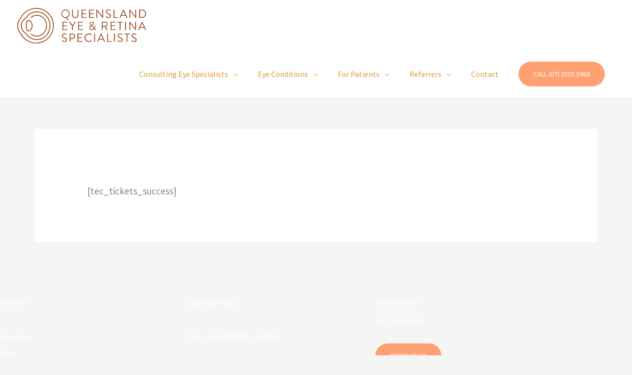

--- FILE ---
content_type: image/svg+xml
request_url: https://qers.com.au/wp-content/uploads/2021/07/qers-logo-full-colour-rgb.svg
body_size: 2865
content:
<svg xmlns="http://www.w3.org/2000/svg" viewBox="0 0 483.36 132.88"><defs><style>.cls-1{fill:#a05024;}</style></defs><g id="full-cmyk"><g id="logoMark"><path id="logoMark_CompoundPathItem_" data-name="logoMark &lt;CompoundPathItem&gt;" class="cls-1" d="M70.83,132.88a66.25,66.25,0,0,1-59-35.83,45.47,45.47,0,0,1,0-61.23,66.44,66.44,0,1,1,59,97.06Zm0-129.59A63,63,0,0,0,14.68,37.51l-.23.33a42.21,42.21,0,0,0,0,57.19l.23.34A63.16,63.16,0,1,0,70.83,3.29Z"/><path id="logoMark_CompoundPathItem_2" data-name="logoMark &lt;CompoundPathItem&gt;" class="cls-1" d="M42.36,88C35.76,88,32,80.14,32,66.44s3.78-21.56,10.38-21.56c7,0,15.06,9.42,15.06,21.56S49.32,88,42.36,88Zm0-39.83c-5.23,0-7.09,9.43-7.09,18.27s1.86,18.27,7.09,18.27c4.74,0,11.77-7.67,11.77-18.27S47.1,48.17,42.36,48.17Z"/><path id="logoMark_CompoundPathItem_3" data-name="logoMark &lt;CompoundPathItem&gt;" class="cls-1" d="M73.52,120a50.32,50.32,0,0,1-41-21.81l-.63-.9L31,96.7C19.43,88.58,13,77.83,13,66.44S19.43,44.3,31,36.18l.9-.63.62-.89a50.36,50.36,0,0,1,41-21.81,50.33,50.33,0,0,1,41,21.81,55.91,55.91,0,0,1,0,63.56A50.33,50.33,0,0,1,73.52,120Zm0-103.9A47.09,47.09,0,0,0,35.23,36.55L34,38.08l-1.13.79C22.22,46.36,16.33,56.15,16.33,66.44S22.22,86.52,32.91,94l1.53,1.19.8,1.13a47,47,0,0,0,38.28,20.41,47.06,47.06,0,0,0,38.29-20.41,52.59,52.59,0,0,0,0-59.78A47,47,0,0,0,73.52,16.13Z"/><path id="logoMark_PathItem_" data-name="logoMark &lt;PathItem&gt;" class="cls-1" d="M73.69,107a36.59,36.59,0,0,1-24.28-9.45l.06-.07A3.35,3.35,0,0,1,54,97.05a33,33,0,0,0,19.69,6.65,34.06,34.06,0,0,0,27.67-14.88,39.46,39.46,0,0,0,0-44.76A34.06,34.06,0,0,0,73.69,29.18a33,33,0,0,0-20,6.85,3.35,3.35,0,0,1-4.53-.37l-.07-.08a36.61,36.61,0,0,1,24.56-9.69,37.37,37.37,0,0,1,30.36,16.28,42.78,42.78,0,0,1,0,48.54A37.37,37.37,0,0,1,73.69,107Z"/></g><path id="fullLogo" class="cls-1" d="M180.8,5.8a16,16,0,0,1,6.51,30.56l5.18,8.32a.83.83,0,0,1-.71,1.33h-2.21a.9.9,0,0,1-.71-.44L184,37.42a19.11,19.11,0,0,1-3.23.27,15.95,15.95,0,0,1,0-31.89Zm0,28.79A12.85,12.85,0,1,0,168,21.79,12.87,12.87,0,0,0,180.8,34.59Z"/><path id="fullLogo-2" data-name="fullLogo" class="cls-1" d="M205.61,7.09a.87.87,0,0,1,.84-.84h1.68a.84.84,0,0,1,.85.84V25.55c0,5.05,3.14,9,8.32,9s8.41-3.85,8.41-8.9V7.09a.84.84,0,0,1,.85-.84h1.68a.87.87,0,0,1,.84.84V25.82c0,6.73-4.78,11.87-11.78,11.87s-11.69-5.14-11.69-11.87Z"/><path id="fullLogo-3" data-name="fullLogo" class="cls-1" d="M240.56,7.09a.84.84,0,0,1,.84-.84h17.45a.83.83,0,0,1,.84.84V8.37a.84.84,0,0,1-.84.84H244V20h12.71a.87.87,0,0,1,.84.84v1.28a.84.84,0,0,1-.84.84H244V34.27h14.88a.85.85,0,0,1,.84.85V36.4a.84.84,0,0,1-.84.84H241.4a.84.84,0,0,1-.84-.84Z"/><path id="fullLogo-4" data-name="fullLogo" class="cls-1" d="M269.18,7.09a.83.83,0,0,1,.84-.84h17.45a.84.84,0,0,1,.84.84V8.37a.84.84,0,0,1-.84.84H272.59V20H285.3a.87.87,0,0,1,.84.84v1.28a.84.84,0,0,1-.84.84H272.59V34.27h14.88a.85.85,0,0,1,.84.85V36.4a.84.84,0,0,1-.84.84H270a.84.84,0,0,1-.84-.84Z"/><path id="fullLogo-5" data-name="fullLogo" class="cls-1" d="M296.91,6.6a.84.84,0,0,1,.84-.8h1.11l20,24.89h.09V7.09a.83.83,0,0,1,.84-.84h1.55a.87.87,0,0,1,.84.84v29.8a.84.84,0,0,1-.84.8h-.8L300.19,12.31h-.05V36.4a.84.84,0,0,1-.84.84h-1.55a.87.87,0,0,1-.84-.84Z"/><path id="fullLogo-6" data-name="fullLogo" class="cls-1" d="M332,32.59c.22-.26.44-.57.66-.84.44-.58.93-.93,1.55-.4.31.27,3.54,3.37,7.48,3.37,3.59,0,5.94-2.26,5.94-4.87,0-3.06-2.66-4.87-7.75-7-4.87-2.13-7.8-4.12-7.8-9.17,0-3,2.4-7.88,9.44-7.88a14.46,14.46,0,0,1,7.57,2.26,1,1,0,0,1,.27,1.5c-.18.27-.36.58-.54.85a1,1,0,0,1-1.55.4c-.31-.18-3.1-2-5.8-2-4.69,0-6.11,3-6.11,4.87,0,3,2.26,4.69,6,6.24,6,2.44,9.83,4.7,9.83,9.83,0,4.61-4.38,8-9.56,8a14.46,14.46,0,0,1-9.35-3.59A1,1,0,0,1,332,32.59Z"/><path id="fullLogo-7" data-name="fullLogo" class="cls-1" d="M360.83,7.09a.83.83,0,0,1,.84-.84h1.73a.87.87,0,0,1,.84.84V34.27H377a.85.85,0,0,1,.84.85V36.4a.84.84,0,0,1-.84.84H361.67a.84.84,0,0,1-.84-.84Z"/><path id="fullLogo-8" data-name="fullLogo" class="cls-1" d="M383.87,36.09l13.47-29.8a.78.78,0,0,1,.75-.49h.44a.81.81,0,0,1,.76.49l13.37,29.8a.78.78,0,0,1-.75,1.15h-1.77a.82.82,0,0,1-.76-.48l-3.28-7.31H390.39l-3.24,7.31a.81.81,0,0,1-.75.48h-1.77A.78.78,0,0,1,383.87,36.09Zm21-9.39c-2.17-4.82-4.3-9.7-6.46-14.52h-.36L391.62,26.7Z"/><path id="fullLogo-9" data-name="fullLogo" class="cls-1" d="M420.51,6.6a.84.84,0,0,1,.84-.8h1.11l20,24.89h.09V7.09a.83.83,0,0,1,.84-.84h1.55a.87.87,0,0,1,.84.84v29.8a.84.84,0,0,1-.84.8h-.8L423.78,12.31h0V36.4a.84.84,0,0,1-.84.84h-1.55a.87.87,0,0,1-.84-.84Z"/><path id="fullLogo-10" data-name="fullLogo" class="cls-1" d="M457.1,7.09a.82.82,0,0,1,.8-.84h9.91a15.5,15.5,0,1,1,0,31H457.9a.83.83,0,0,1-.8-.84Zm10,27.1c7.27,0,12.54-5.18,12.54-12.49S474.37,9.26,467.1,9.26h-6.64V34.19Z"/><path id="fullLogo-11" data-name="fullLogo" class="cls-1" d="M167.38,122l.67-.84c.44-.58.93-.93,1.55-.4.31.27,3.54,3.37,7.48,3.37,3.59,0,5.93-2.26,5.93-4.87,0-3.06-2.65-4.88-7.75-7-4.87-2.13-7.79-4.12-7.79-9.17,0-3,2.39-7.88,9.43-7.88a14.46,14.46,0,0,1,7.57,2.26,1,1,0,0,1,.27,1.5c-.18.27-.35.58-.53.84a1,1,0,0,1-1.55.4c-.31-.17-3.1-2-5.8-2-4.69,0-6.11,3-6.11,4.87,0,3,2.26,4.69,6,6.24,6,2.44,9.83,4.69,9.83,9.83,0,4.61-4.39,8-9.57,8a14.34,14.34,0,0,1-9.34-3.59A1,1,0,0,1,167.38,122Z"/><path id="fullLogo-12" data-name="fullLogo" class="cls-1" d="M196.17,96.47a.84.84,0,0,1,.84-.84h9.78a9.88,9.88,0,1,1,.05,19.75h-7.31v10.41a.87.87,0,0,1-.84.84H197a.84.84,0,0,1-.84-.84Zm10.4,15.63a6.76,6.76,0,0,0,6.73-6.77A6.53,6.53,0,0,0,206.57,99h-7v13.1Z"/><path id="fullLogo-13" data-name="fullLogo" class="cls-1" d="M225.6,96.47a.84.84,0,0,1,.84-.84h17.45a.84.84,0,0,1,.84.84v1.29a.84.84,0,0,1-.84.84H229v10.8h12.71a.87.87,0,0,1,.84.84v1.29a.84.84,0,0,1-.84.84H229v11.29h14.88a.84.84,0,0,1,.84.84v1.29a.84.84,0,0,1-.84.84H226.44a.84.84,0,0,1-.84-.84Z"/><path id="fullLogo-14" data-name="fullLogo" class="cls-1" d="M267.87,95.19a15.58,15.58,0,0,1,10.72,4.12.86.86,0,0,1,0,1.24l-1.2,1.19c-.35.45-.7.4-1.15,0a13.41,13.41,0,0,0-8.46-3.32,12.74,12.74,0,0,0,0,25.46c3.86,0,6.12-1.55,8.46-3.32a.85.85,0,0,1,1.07-.13l1.32,1.19a.84.84,0,0,1,0,1.2,15.2,15.2,0,0,1-10.76,4.29,15.94,15.94,0,1,1,0-31.88Z"/><path id="fullLogo-15" data-name="fullLogo" class="cls-1" d="M288.34,96.47a.87.87,0,0,1,.84-.84H291a.87.87,0,0,1,.84.84v29.32a.87.87,0,0,1-.84.84h-1.77a.87.87,0,0,1-.84-.84Z"/><path id="fullLogo-16" data-name="fullLogo" class="cls-1" d="M300,125.48l13.47-29.8a.78.78,0,0,1,.75-.49h.44a.81.81,0,0,1,.76.49l13.37,29.8a.78.78,0,0,1-.76,1.15h-1.77a.83.83,0,0,1-.75-.49l-3.28-7.3H306.49l-3.23,7.3a.81.81,0,0,1-.75.49h-1.77A.78.78,0,0,1,300,125.48Zm21-9.39c-2.17-4.83-4.3-9.7-6.47-14.52h-.35l-6.47,14.52Z"/><path id="fullLogo-17" data-name="fullLogo" class="cls-1" d="M337.05,96.47a.84.84,0,0,1,.84-.84h1.73a.87.87,0,0,1,.84.84v27.19h12.75a.84.84,0,0,1,.84.84v1.29a.84.84,0,0,1-.84.84H337.89a.84.84,0,0,1-.84-.84Z"/><path id="fullLogo-18" data-name="fullLogo" class="cls-1" d="M362.65,96.47a.87.87,0,0,1,.85-.84h1.77a.87.87,0,0,1,.84.84v29.32a.87.87,0,0,1-.84.84H363.5a.87.87,0,0,1-.85-.84Z"/><path id="fullLogo-19" data-name="fullLogo" class="cls-1" d="M376.35,122l.66-.84c.44-.58.93-.93,1.55-.4.31.27,3.54,3.37,7.49,3.37,3.58,0,5.93-2.26,5.93-4.87,0-3.06-2.66-4.88-7.75-7-4.87-2.13-7.79-4.12-7.79-9.17,0-3,2.39-7.88,9.43-7.88a14.46,14.46,0,0,1,7.57,2.26,1,1,0,0,1,.27,1.5c-.18.27-.36.58-.53.84a1,1,0,0,1-1.56.4c-.3-.17-3.09-2-5.79-2-4.7,0-6.12,3-6.12,4.87,0,3,2.26,4.69,6,6.24,6,2.44,9.83,4.69,9.83,9.83,0,4.61-4.38,8-9.56,8a14.41,14.41,0,0,1-9.35-3.59A1,1,0,0,1,376.35,122Z"/><path id="fullLogo-20" data-name="fullLogo" class="cls-1" d="M410.19,98.6h-7.7a.84.84,0,0,1-.84-.84V96.47a.84.84,0,0,1,.84-.84h18.78a.84.84,0,0,1,.84.84v1.29a.84.84,0,0,1-.84.84h-7.71v27.19a.87.87,0,0,1-.84.84H411a.87.87,0,0,1-.84-.84Z"/><path id="fullLogo-21" data-name="fullLogo" class="cls-1" d="M428.62,122l.66-.84c.44-.58.93-.93,1.55-.4.31.27,3.54,3.37,7.48,3.37,3.59,0,5.94-2.26,5.94-4.87,0-3.06-2.66-4.88-7.75-7-4.87-2.13-7.8-4.12-7.8-9.17,0-3,2.4-7.88,9.44-7.88a14.46,14.46,0,0,1,7.57,2.26A1,1,0,0,1,446,99c-.17.27-.35.58-.53.84a1,1,0,0,1-1.55.4c-.31-.17-3.1-2-5.8-2-4.69,0-6.11,3-6.11,4.87,0,3,2.26,4.69,6,6.24,6,2.44,9.83,4.69,9.83,9.83,0,4.61-4.38,8-9.57,8a14.4,14.4,0,0,1-9.34-3.59A1,1,0,0,1,428.62,122Z"/><path class="cls-1" d="M169.36,52.34a.83.83,0,0,1,.84-.84h17.37a.83.83,0,0,1,.84.84v1.27a.83.83,0,0,1-.84.84H172.76V65.21h12.65a.87.87,0,0,1,.84.84v1.28a.84.84,0,0,1-.84.84H172.76V79.41h14.81a.84.84,0,0,1,.84.84v1.28a.84.84,0,0,1-.84.84H170.2a.84.84,0,0,1-.84-.84Z"/><path class="cls-1" d="M205.3,67.51,194.67,52.78a.82.82,0,0,1,.71-1.28h2.07a1,1,0,0,1,.71.39l8.9,12.31L216,51.89a1,1,0,0,1,.71-.39h2.07a.82.82,0,0,1,.71,1.28L208.7,67.46V81.53a.87.87,0,0,1-.84.84h-1.72a.84.84,0,0,1-.84-.84Z"/><path class="cls-1" d="M227.62,52.34a.83.83,0,0,1,.83-.84h17.38a.84.84,0,0,1,.84.84v1.27a.84.84,0,0,1-.84.84H231V65.21h12.66a.86.86,0,0,1,.83.84v1.28a.84.84,0,0,1-.83.84H231V79.41h14.82a.84.84,0,0,1,.84.84v1.28a.84.84,0,0,1-.84.84H228.45a.84.84,0,0,1-.83-.84Z"/><path class="cls-1" d="M276,65.87v-.08l-1.06-1.15c-1.72-1.81-3.17-3.79-3.08-6.44,0-3.35,2.47-7.14,7.8-7.14,4.76,0,7.45,3.13,7.45,6.79,0,3.92-4,6.88-6.52,8.46l7.27,7.28a17.81,17.81,0,0,0,1.77-7.85c0-1,.35-1,1-1h1.06c.93,0,.84.66.84,1a20.93,20.93,0,0,1-2.6,9.92l4.23,4.24c.53.57.88,1,0,2l-.53.48a1.2,1.2,0,0,1-1.86-.13L288,78.4a12.59,12.59,0,0,1-9.62,4.41c-5.55,0-8.51-3.8-8.51-8.12C269.86,69.93,273.61,67.28,276,65.87Zm2.52,14.2a9.69,9.69,0,0,0,7.54-3.75l-8.16-8.55c-2,1.23-4.94,3.48-4.94,7A5.35,5.35,0,0,0,278.51,80.07ZM284,57.94a4.34,4.34,0,0,0-4.63-4.28,4.39,4.39,0,0,0-4.59,4.63c-.09,1.9,1.15,3.39,2.82,5l1,1C280.58,63.1,284,61.11,284,57.94Z"/><path class="cls-1" d="M317.14,52.34a.83.83,0,0,1,.83-.84H329.4A9.47,9.47,0,0,1,339,60.89a9.85,9.85,0,0,1-6.53,9l6,11.2a.84.84,0,0,1-.75,1.28h-2.25a.75.75,0,0,1-.7-.4L329,70.28h-8.42V81.53a.87.87,0,0,1-.84.84H318a.84.84,0,0,1-.83-.84Zm12,15a6.33,6.33,0,1,0,0-12.65h-8.55V67.37Z"/><path class="cls-1" d="M349.9,52.34a.83.83,0,0,1,.84-.84h17.37a.83.83,0,0,1,.84.84v1.27a.83.83,0,0,1-.84.84H353.3V65.21H366a.87.87,0,0,1,.84.84v1.28a.84.84,0,0,1-.84.84H353.3V79.41h14.81a.84.84,0,0,1,.84.84v1.28a.84.84,0,0,1-.84.84H350.74a.84.84,0,0,1-.84-.84Z"/><path class="cls-1" d="M384,54.45h-7.67a.83.83,0,0,1-.84-.84V52.34a.83.83,0,0,1,.84-.84H395a.83.83,0,0,1,.83.84v1.27a.83.83,0,0,1-.83.84h-7.68V81.53a.87.87,0,0,1-.84.84h-1.67a.87.87,0,0,1-.84-.84Z"/><path class="cls-1" d="M404.32,52.34a.87.87,0,0,1,.84-.84h1.76a.87.87,0,0,1,.84.84V81.53a.87.87,0,0,1-.84.84h-1.76a.87.87,0,0,1-.84-.84Z"/><path class="cls-1" d="M420.37,51.85a.83.83,0,0,1,.84-.79h1.1L442.2,75.84h.09V52.34a.83.83,0,0,1,.84-.84h1.54a.87.87,0,0,1,.84.84V82a.84.84,0,0,1-.84.8h-.79L423.64,57.54h-.05v24a.84.84,0,0,1-.84.84h-1.54a.87.87,0,0,1-.84-.84Z"/><path class="cls-1" d="M453.89,81.22l13.4-29.68a.81.81,0,0,1,.75-.48h.45a.81.81,0,0,1,.75.48l13.31,29.68a.78.78,0,0,1-.75,1.15H480a.81.81,0,0,1-.75-.49L476,74.61H460.37l-3.22,7.27a.81.81,0,0,1-.75.49h-1.76A.78.78,0,0,1,453.89,81.22Zm20.95-9.35c-2.17-4.81-4.28-9.66-6.44-14.46H468l-6.43,14.46Z"/></g></svg>

--- FILE ---
content_type: image/svg+xml
request_url: https://qers.b-cdn.net/wp-content/uploads/2021/07/qers-logo-full-colour-rgb.svg
body_size: 2756
content:
<svg xmlns="http://www.w3.org/2000/svg" viewBox="0 0 483.36 132.88"><defs><style>.cls-1{fill:#a05024;}</style></defs><g id="full-cmyk"><g id="logoMark"><path id="logoMark_CompoundPathItem_" data-name="logoMark &lt;CompoundPathItem&gt;" class="cls-1" d="M70.83,132.88a66.25,66.25,0,0,1-59-35.83,45.47,45.47,0,0,1,0-61.23,66.44,66.44,0,1,1,59,97.06Zm0-129.59A63,63,0,0,0,14.68,37.51l-.23.33a42.21,42.21,0,0,0,0,57.19l.23.34A63.16,63.16,0,1,0,70.83,3.29Z"/><path id="logoMark_CompoundPathItem_2" data-name="logoMark &lt;CompoundPathItem&gt;" class="cls-1" d="M42.36,88C35.76,88,32,80.14,32,66.44s3.78-21.56,10.38-21.56c7,0,15.06,9.42,15.06,21.56S49.32,88,42.36,88Zm0-39.83c-5.23,0-7.09,9.43-7.09,18.27s1.86,18.27,7.09,18.27c4.74,0,11.77-7.67,11.77-18.27S47.1,48.17,42.36,48.17Z"/><path id="logoMark_CompoundPathItem_3" data-name="logoMark &lt;CompoundPathItem&gt;" class="cls-1" d="M73.52,120a50.32,50.32,0,0,1-41-21.81l-.63-.9L31,96.7C19.43,88.58,13,77.83,13,66.44S19.43,44.3,31,36.18l.9-.63.62-.89a50.36,50.36,0,0,1,41-21.81,50.33,50.33,0,0,1,41,21.81,55.91,55.91,0,0,1,0,63.56A50.33,50.33,0,0,1,73.52,120Zm0-103.9A47.09,47.09,0,0,0,35.23,36.55L34,38.08l-1.13.79C22.22,46.36,16.33,56.15,16.33,66.44S22.22,86.52,32.91,94l1.53,1.19.8,1.13a47,47,0,0,0,38.28,20.41,47.06,47.06,0,0,0,38.29-20.41,52.59,52.59,0,0,0,0-59.78A47,47,0,0,0,73.52,16.13Z"/><path id="logoMark_PathItem_" data-name="logoMark &lt;PathItem&gt;" class="cls-1" d="M73.69,107a36.59,36.59,0,0,1-24.28-9.45l.06-.07A3.35,3.35,0,0,1,54,97.05a33,33,0,0,0,19.69,6.65,34.06,34.06,0,0,0,27.67-14.88,39.46,39.46,0,0,0,0-44.76A34.06,34.06,0,0,0,73.69,29.18a33,33,0,0,0-20,6.85,3.35,3.35,0,0,1-4.53-.37l-.07-.08a36.61,36.61,0,0,1,24.56-9.69,37.37,37.37,0,0,1,30.36,16.28,42.78,42.78,0,0,1,0,48.54A37.37,37.37,0,0,1,73.69,107Z"/></g><path id="fullLogo" class="cls-1" d="M180.8,5.8a16,16,0,0,1,6.51,30.56l5.18,8.32a.83.83,0,0,1-.71,1.33h-2.21a.9.9,0,0,1-.71-.44L184,37.42a19.11,19.11,0,0,1-3.23.27,15.95,15.95,0,0,1,0-31.89Zm0,28.79A12.85,12.85,0,1,0,168,21.79,12.87,12.87,0,0,0,180.8,34.59Z"/><path id="fullLogo-2" data-name="fullLogo" class="cls-1" d="M205.61,7.09a.87.87,0,0,1,.84-.84h1.68a.84.84,0,0,1,.85.84V25.55c0,5.05,3.14,9,8.32,9s8.41-3.85,8.41-8.9V7.09a.84.84,0,0,1,.85-.84h1.68a.87.87,0,0,1,.84.84V25.82c0,6.73-4.78,11.87-11.78,11.87s-11.69-5.14-11.69-11.87Z"/><path id="fullLogo-3" data-name="fullLogo" class="cls-1" d="M240.56,7.09a.84.84,0,0,1,.84-.84h17.45a.83.83,0,0,1,.84.84V8.37a.84.84,0,0,1-.84.84H244V20h12.71a.87.87,0,0,1,.84.84v1.28a.84.84,0,0,1-.84.84H244V34.27h14.88a.85.85,0,0,1,.84.85V36.4a.84.84,0,0,1-.84.84H241.4a.84.84,0,0,1-.84-.84Z"/><path id="fullLogo-4" data-name="fullLogo" class="cls-1" d="M269.18,7.09a.83.83,0,0,1,.84-.84h17.45a.84.84,0,0,1,.84.84V8.37a.84.84,0,0,1-.84.84H272.59V20H285.3a.87.87,0,0,1,.84.84v1.28a.84.84,0,0,1-.84.84H272.59V34.27h14.88a.85.85,0,0,1,.84.85V36.4a.84.84,0,0,1-.84.84H270a.84.84,0,0,1-.84-.84Z"/><path id="fullLogo-5" data-name="fullLogo" class="cls-1" d="M296.91,6.6a.84.84,0,0,1,.84-.8h1.11l20,24.89h.09V7.09a.83.83,0,0,1,.84-.84h1.55a.87.87,0,0,1,.84.84v29.8a.84.84,0,0,1-.84.8h-.8L300.19,12.31h-.05V36.4a.84.84,0,0,1-.84.84h-1.55a.87.87,0,0,1-.84-.84Z"/><path id="fullLogo-6" data-name="fullLogo" class="cls-1" d="M332,32.59c.22-.26.44-.57.66-.84.44-.58.93-.93,1.55-.4.31.27,3.54,3.37,7.48,3.37,3.59,0,5.94-2.26,5.94-4.87,0-3.06-2.66-4.87-7.75-7-4.87-2.13-7.8-4.12-7.8-9.17,0-3,2.4-7.88,9.44-7.88a14.46,14.46,0,0,1,7.57,2.26,1,1,0,0,1,.27,1.5c-.18.27-.36.58-.54.85a1,1,0,0,1-1.55.4c-.31-.18-3.1-2-5.8-2-4.69,0-6.11,3-6.11,4.87,0,3,2.26,4.69,6,6.24,6,2.44,9.83,4.7,9.83,9.83,0,4.61-4.38,8-9.56,8a14.46,14.46,0,0,1-9.35-3.59A1,1,0,0,1,332,32.59Z"/><path id="fullLogo-7" data-name="fullLogo" class="cls-1" d="M360.83,7.09a.83.83,0,0,1,.84-.84h1.73a.87.87,0,0,1,.84.84V34.27H377a.85.85,0,0,1,.84.85V36.4a.84.84,0,0,1-.84.84H361.67a.84.84,0,0,1-.84-.84Z"/><path id="fullLogo-8" data-name="fullLogo" class="cls-1" d="M383.87,36.09l13.47-29.8a.78.78,0,0,1,.75-.49h.44a.81.81,0,0,1,.76.49l13.37,29.8a.78.78,0,0,1-.75,1.15h-1.77a.82.82,0,0,1-.76-.48l-3.28-7.31H390.39l-3.24,7.31a.81.81,0,0,1-.75.48h-1.77A.78.78,0,0,1,383.87,36.09Zm21-9.39c-2.17-4.82-4.3-9.7-6.46-14.52h-.36L391.62,26.7Z"/><path id="fullLogo-9" data-name="fullLogo" class="cls-1" d="M420.51,6.6a.84.84,0,0,1,.84-.8h1.11l20,24.89h.09V7.09a.83.83,0,0,1,.84-.84h1.55a.87.87,0,0,1,.84.84v29.8a.84.84,0,0,1-.84.8h-.8L423.78,12.31h0V36.4a.84.84,0,0,1-.84.84h-1.55a.87.87,0,0,1-.84-.84Z"/><path id="fullLogo-10" data-name="fullLogo" class="cls-1" d="M457.1,7.09a.82.82,0,0,1,.8-.84h9.91a15.5,15.5,0,1,1,0,31H457.9a.83.83,0,0,1-.8-.84Zm10,27.1c7.27,0,12.54-5.18,12.54-12.49S474.37,9.26,467.1,9.26h-6.64V34.19Z"/><path id="fullLogo-11" data-name="fullLogo" class="cls-1" d="M167.38,122l.67-.84c.44-.58.93-.93,1.55-.4.31.27,3.54,3.37,7.48,3.37,3.59,0,5.93-2.26,5.93-4.87,0-3.06-2.65-4.88-7.75-7-4.87-2.13-7.79-4.12-7.79-9.17,0-3,2.39-7.88,9.43-7.88a14.46,14.46,0,0,1,7.57,2.26,1,1,0,0,1,.27,1.5c-.18.27-.35.58-.53.84a1,1,0,0,1-1.55.4c-.31-.17-3.1-2-5.8-2-4.69,0-6.11,3-6.11,4.87,0,3,2.26,4.69,6,6.24,6,2.44,9.83,4.69,9.83,9.83,0,4.61-4.39,8-9.57,8a14.34,14.34,0,0,1-9.34-3.59A1,1,0,0,1,167.38,122Z"/><path id="fullLogo-12" data-name="fullLogo" class="cls-1" d="M196.17,96.47a.84.84,0,0,1,.84-.84h9.78a9.88,9.88,0,1,1,.05,19.75h-7.31v10.41a.87.87,0,0,1-.84.84H197a.84.84,0,0,1-.84-.84Zm10.4,15.63a6.76,6.76,0,0,0,6.73-6.77A6.53,6.53,0,0,0,206.57,99h-7v13.1Z"/><path id="fullLogo-13" data-name="fullLogo" class="cls-1" d="M225.6,96.47a.84.84,0,0,1,.84-.84h17.45a.84.84,0,0,1,.84.84v1.29a.84.84,0,0,1-.84.84H229v10.8h12.71a.87.87,0,0,1,.84.84v1.29a.84.84,0,0,1-.84.84H229v11.29h14.88a.84.84,0,0,1,.84.84v1.29a.84.84,0,0,1-.84.84H226.44a.84.84,0,0,1-.84-.84Z"/><path id="fullLogo-14" data-name="fullLogo" class="cls-1" d="M267.87,95.19a15.58,15.58,0,0,1,10.72,4.12.86.86,0,0,1,0,1.24l-1.2,1.19c-.35.45-.7.4-1.15,0a13.41,13.41,0,0,0-8.46-3.32,12.74,12.74,0,0,0,0,25.46c3.86,0,6.12-1.55,8.46-3.32a.85.85,0,0,1,1.07-.13l1.32,1.19a.84.84,0,0,1,0,1.2,15.2,15.2,0,0,1-10.76,4.29,15.94,15.94,0,1,1,0-31.88Z"/><path id="fullLogo-15" data-name="fullLogo" class="cls-1" d="M288.34,96.47a.87.87,0,0,1,.84-.84H291a.87.87,0,0,1,.84.84v29.32a.87.87,0,0,1-.84.84h-1.77a.87.87,0,0,1-.84-.84Z"/><path id="fullLogo-16" data-name="fullLogo" class="cls-1" d="M300,125.48l13.47-29.8a.78.78,0,0,1,.75-.49h.44a.81.81,0,0,1,.76.49l13.37,29.8a.78.78,0,0,1-.76,1.15h-1.77a.83.83,0,0,1-.75-.49l-3.28-7.3H306.49l-3.23,7.3a.81.81,0,0,1-.75.49h-1.77A.78.78,0,0,1,300,125.48Zm21-9.39c-2.17-4.83-4.3-9.7-6.47-14.52h-.35l-6.47,14.52Z"/><path id="fullLogo-17" data-name="fullLogo" class="cls-1" d="M337.05,96.47a.84.84,0,0,1,.84-.84h1.73a.87.87,0,0,1,.84.84v27.19h12.75a.84.84,0,0,1,.84.84v1.29a.84.84,0,0,1-.84.84H337.89a.84.84,0,0,1-.84-.84Z"/><path id="fullLogo-18" data-name="fullLogo" class="cls-1" d="M362.65,96.47a.87.87,0,0,1,.85-.84h1.77a.87.87,0,0,1,.84.84v29.32a.87.87,0,0,1-.84.84H363.5a.87.87,0,0,1-.85-.84Z"/><path id="fullLogo-19" data-name="fullLogo" class="cls-1" d="M376.35,122l.66-.84c.44-.58.93-.93,1.55-.4.31.27,3.54,3.37,7.49,3.37,3.58,0,5.93-2.26,5.93-4.87,0-3.06-2.66-4.88-7.75-7-4.87-2.13-7.79-4.12-7.79-9.17,0-3,2.39-7.88,9.43-7.88a14.46,14.46,0,0,1,7.57,2.26,1,1,0,0,1,.27,1.5c-.18.27-.36.58-.53.84a1,1,0,0,1-1.56.4c-.3-.17-3.09-2-5.79-2-4.7,0-6.12,3-6.12,4.87,0,3,2.26,4.69,6,6.24,6,2.44,9.83,4.69,9.83,9.83,0,4.61-4.38,8-9.56,8a14.41,14.41,0,0,1-9.35-3.59A1,1,0,0,1,376.35,122Z"/><path id="fullLogo-20" data-name="fullLogo" class="cls-1" d="M410.19,98.6h-7.7a.84.84,0,0,1-.84-.84V96.47a.84.84,0,0,1,.84-.84h18.78a.84.84,0,0,1,.84.84v1.29a.84.84,0,0,1-.84.84h-7.71v27.19a.87.87,0,0,1-.84.84H411a.87.87,0,0,1-.84-.84Z"/><path id="fullLogo-21" data-name="fullLogo" class="cls-1" d="M428.62,122l.66-.84c.44-.58.93-.93,1.55-.4.31.27,3.54,3.37,7.48,3.37,3.59,0,5.94-2.26,5.94-4.87,0-3.06-2.66-4.88-7.75-7-4.87-2.13-7.8-4.12-7.8-9.17,0-3,2.4-7.88,9.44-7.88a14.46,14.46,0,0,1,7.57,2.26A1,1,0,0,1,446,99c-.17.27-.35.58-.53.84a1,1,0,0,1-1.55.4c-.31-.17-3.1-2-5.8-2-4.69,0-6.11,3-6.11,4.87,0,3,2.26,4.69,6,6.24,6,2.44,9.83,4.69,9.83,9.83,0,4.61-4.38,8-9.57,8a14.4,14.4,0,0,1-9.34-3.59A1,1,0,0,1,428.62,122Z"/><path class="cls-1" d="M169.36,52.34a.83.83,0,0,1,.84-.84h17.37a.83.83,0,0,1,.84.84v1.27a.83.83,0,0,1-.84.84H172.76V65.21h12.65a.87.87,0,0,1,.84.84v1.28a.84.84,0,0,1-.84.84H172.76V79.41h14.81a.84.84,0,0,1,.84.84v1.28a.84.84,0,0,1-.84.84H170.2a.84.84,0,0,1-.84-.84Z"/><path class="cls-1" d="M205.3,67.51,194.67,52.78a.82.82,0,0,1,.71-1.28h2.07a1,1,0,0,1,.71.39l8.9,12.31L216,51.89a1,1,0,0,1,.71-.39h2.07a.82.82,0,0,1,.71,1.28L208.7,67.46V81.53a.87.87,0,0,1-.84.84h-1.72a.84.84,0,0,1-.84-.84Z"/><path class="cls-1" d="M227.62,52.34a.83.83,0,0,1,.83-.84h17.38a.84.84,0,0,1,.84.84v1.27a.84.84,0,0,1-.84.84H231V65.21h12.66a.86.86,0,0,1,.83.84v1.28a.84.84,0,0,1-.83.84H231V79.41h14.82a.84.84,0,0,1,.84.84v1.28a.84.84,0,0,1-.84.84H228.45a.84.84,0,0,1-.83-.84Z"/><path class="cls-1" d="M276,65.87v-.08l-1.06-1.15c-1.72-1.81-3.17-3.79-3.08-6.44,0-3.35,2.47-7.14,7.8-7.14,4.76,0,7.45,3.13,7.45,6.79,0,3.92-4,6.88-6.52,8.46l7.27,7.28a17.81,17.81,0,0,0,1.77-7.85c0-1,.35-1,1-1h1.06c.93,0,.84.66.84,1a20.93,20.93,0,0,1-2.6,9.92l4.23,4.24c.53.57.88,1,0,2l-.53.48a1.2,1.2,0,0,1-1.86-.13L288,78.4a12.59,12.59,0,0,1-9.62,4.41c-5.55,0-8.51-3.8-8.51-8.12C269.86,69.93,273.61,67.28,276,65.87Zm2.52,14.2a9.69,9.69,0,0,0,7.54-3.75l-8.16-8.55c-2,1.23-4.94,3.48-4.94,7A5.35,5.35,0,0,0,278.51,80.07ZM284,57.94a4.34,4.34,0,0,0-4.63-4.28,4.39,4.39,0,0,0-4.59,4.63c-.09,1.9,1.15,3.39,2.82,5l1,1C280.58,63.1,284,61.11,284,57.94Z"/><path class="cls-1" d="M317.14,52.34a.83.83,0,0,1,.83-.84H329.4A9.47,9.47,0,0,1,339,60.89a9.85,9.85,0,0,1-6.53,9l6,11.2a.84.84,0,0,1-.75,1.28h-2.25a.75.75,0,0,1-.7-.4L329,70.28h-8.42V81.53a.87.87,0,0,1-.84.84H318a.84.84,0,0,1-.83-.84Zm12,15a6.33,6.33,0,1,0,0-12.65h-8.55V67.37Z"/><path class="cls-1" d="M349.9,52.34a.83.83,0,0,1,.84-.84h17.37a.83.83,0,0,1,.84.84v1.27a.83.83,0,0,1-.84.84H353.3V65.21H366a.87.87,0,0,1,.84.84v1.28a.84.84,0,0,1-.84.84H353.3V79.41h14.81a.84.84,0,0,1,.84.84v1.28a.84.84,0,0,1-.84.84H350.74a.84.84,0,0,1-.84-.84Z"/><path class="cls-1" d="M384,54.45h-7.67a.83.83,0,0,1-.84-.84V52.34a.83.83,0,0,1,.84-.84H395a.83.83,0,0,1,.83.84v1.27a.83.83,0,0,1-.83.84h-7.68V81.53a.87.87,0,0,1-.84.84h-1.67a.87.87,0,0,1-.84-.84Z"/><path class="cls-1" d="M404.32,52.34a.87.87,0,0,1,.84-.84h1.76a.87.87,0,0,1,.84.84V81.53a.87.87,0,0,1-.84.84h-1.76a.87.87,0,0,1-.84-.84Z"/><path class="cls-1" d="M420.37,51.85a.83.83,0,0,1,.84-.79h1.1L442.2,75.84h.09V52.34a.83.83,0,0,1,.84-.84h1.54a.87.87,0,0,1,.84.84V82a.84.84,0,0,1-.84.8h-.79L423.64,57.54h-.05v24a.84.84,0,0,1-.84.84h-1.54a.87.87,0,0,1-.84-.84Z"/><path class="cls-1" d="M453.89,81.22l13.4-29.68a.81.81,0,0,1,.75-.48h.45a.81.81,0,0,1,.75.48l13.31,29.68a.78.78,0,0,1-.75,1.15H480a.81.81,0,0,1-.75-.49L476,74.61H460.37l-3.22,7.27a.81.81,0,0,1-.75.49h-1.76A.78.78,0,0,1,453.89,81.22Zm20.95-9.35c-2.17-4.81-4.28-9.66-6.44-14.46H468l-6.43,14.46Z"/></g></svg>